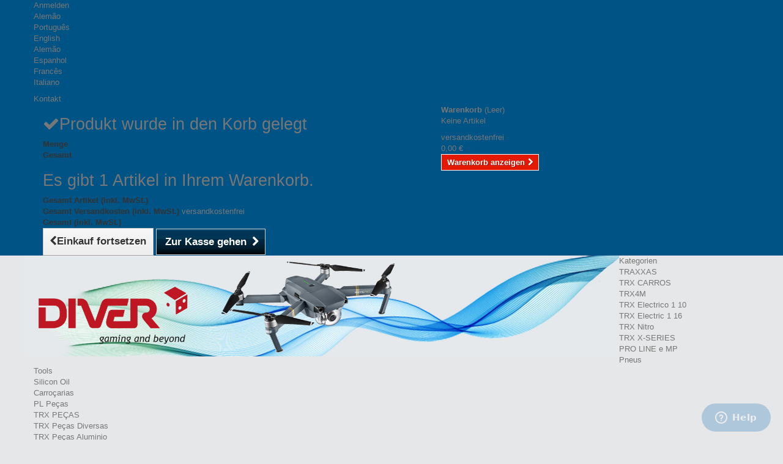

--- FILE ---
content_type: text/html; charset=utf-8
request_url: https://www.diver.pt/de/670-ygo-am
body_size: 17885
content:
<!DOCTYPE HTML>
<!--[if lt IE 7]> <html class="no-js lt-ie9 lt-ie8 lt-ie7 " lang="de"><![endif]-->
<!--[if IE 7]><html class="no-js lt-ie9 lt-ie8 ie7" lang="de"><![endif]-->
<!--[if IE 8]><html class="no-js lt-ie9 ie8" lang="de"><![endif]-->
<!--[if gt IE 8]> <html class="no-js ie9" lang="de"><![endif]-->
<html lang="de">
	<head>
		<meta charset="utf-8" />
		<title>YGO AM - Divercentro</title>
		<meta name="generator" content="PrestaShop" />
		<meta name="robots" content="index,follow" />
		<meta name="viewport" content="width=device-width, minimum-scale=0.25, maximum-scale=1.6, initial-scale=1.0" /> 
		<meta name="apple-mobile-web-app-capable" content="yes" /> 
		<link rel="icon" type="image/vnd.microsoft.icon" href="/img/favicon.ico?1732204977" />
		<link rel="shortcut icon" type="image/x-icon" href="/img/favicon.ico?1732204977" />
		<meta name="keywords" content="keyword1, keyword2,nsw-sv97gukcv53r0or7v29ycphre08x86m7z7qhcafg8nxouswyikbapadai7nhie-n3ova27w957ecafeq7psprxdt-7xlt3p37epkhx3paqq96vwrpv1wku4lrf0gw0x0"/> 
			<link rel="stylesheet" href="/themes/default-bootstrap/css/global.css" type="text/css" media="all" />
			<link rel="stylesheet" href="/themes/default-bootstrap/css/autoload/highdpi.css" type="text/css" media="all" />
			<link rel="stylesheet" href="/themes/default-bootstrap/css/autoload/responsive-tables.css" type="text/css" media="all" />
			<link rel="stylesheet" href="/themes/default-bootstrap/css/autoload/uniform.default.css" type="text/css" media="all" />
			<link rel="stylesheet" href="/themes/default-bootstrap/css/product_list.css" type="text/css" media="all" />
			<link rel="stylesheet" href="/themes/default-bootstrap/css/category.css" type="text/css" media="all" />
			<link rel="stylesheet" href="/themes/default-bootstrap/css/scenes.css" type="text/css" media="all" />
			<link rel="stylesheet" href="/themes/default-bootstrap/css/modules/blockcart/blockcart.css" type="text/css" media="all" />
			<link rel="stylesheet" href="/themes/default-bootstrap/css/modules/blockcurrencies/blockcurrencies.css" type="text/css" media="all" />
			<link rel="stylesheet" href="/themes/default-bootstrap/css/modules/blocklanguages/blocklanguages.css" type="text/css" media="all" />
			<link rel="stylesheet" href="/themes/default-bootstrap/css/modules/blockcontact/blockcontact.css" type="text/css" media="all" />
			<link rel="stylesheet" href="/themes/default-bootstrap/css/modules/blocknewsletter/blocknewsletter.css" type="text/css" media="all" />
			<link rel="stylesheet" href="/themes/default-bootstrap/css/modules/blocktags/blocktags.css" type="text/css" media="all" />
			<link rel="stylesheet" href="/themes/default-bootstrap/css/modules/blockuserinfo/blockuserinfo.css" type="text/css" media="all" />
			<link rel="stylesheet" href="/themes/default-bootstrap/css/modules/blockviewed/blockviewed.css" type="text/css" media="all" />
			<link rel="stylesheet" href="/modules/homefeatured/css/homefeatured.css" type="text/css" media="all" />
			<link rel="stylesheet" href="/modules/themeconfigurator/css/hooks.css" type="text/css" media="all" />
			<link rel="stylesheet" href="/modules/paypal/views/css/paypal.css" type="text/css" media="all" />
			<link rel="stylesheet" href="/themes/default-bootstrap/css/modules/blocktopmenu/css/blocktopmenu.css" type="text/css" media="all" />
			<link rel="stylesheet" href="/themes/default-bootstrap/css/modules/blocktopmenu/css/superfish-modified.css" type="text/css" media="all" />
			<link rel="stylesheet" href="/js/jquery/ui/themes/base/jquery.ui.core.css" type="text/css" media="all" />
			<link rel="stylesheet" href="/js/jquery/ui/themes/base/jquery.ui.slider.css" type="text/css" media="all" />
			<link rel="stylesheet" href="/js/jquery/ui/themes/base/jquery.ui.theme.css" type="text/css" media="all" />
			<link rel="stylesheet" href="/themes/default-bootstrap/css/modules/blocklayered/blocklayered.css" type="text/css" media="all" />
			<link rel="stylesheet" href="/themes/default-bootstrap/css/modules/blocksearch/blocksearch.css" type="text/css" media="all" />
			<link rel="stylesheet" href="/js/jquery/plugins/autocomplete/jquery.autocomplete.css" type="text/css" media="all" />
		<script type="text/javascript">
var CUSTOMIZE_TEXTFIELD = 1;
var FancyboxI18nClose = 'Schlie&szlig;en';
var FancyboxI18nNext = 'Weiter';
var FancyboxI18nPrev = 'Zur&uuml;ck';
var ajax_allowed = true;
var ajaxsearch = true;
var baseDir = 'https://www.diver.pt/';
var baseUri = 'https://www.diver.pt/';
var blocklayeredSliderName = {"price":"Preis","weight":"gewicht"};
var blocksearch_type = 'top';
var comparator_max_item = 3;
var comparedProductsIds = [];
var contentOnly = false;
var customizationIdMessage = 'Benutzereinstellung Nr.';
var delete_txt = 'Löschen';
var displayList = false;
var filters = [{"type_lite":"quantity","type":"quantity","id_key":0,"name":"Verf\u00fcgbarkeit","values":[{"name":"Nicht verf\u00fcgbar","nbr":1,"link":"https:\/\/www.diver.pt\/de\/670-ygo-am#verfugbarkeit-nicht_verfugbar","rel":""},{"name":"Auf Lager","nbr":0,"link":"https:\/\/www.diver.pt\/de\/670-ygo-am#verfugbarkeit-auf_lager","rel":""}],"filter_show_limit":"0","filter_type":"0"},{"type_lite":"price","type":"price","id_key":0,"name":"Preis","slider":true,"max":"8","min":"6","values":{"1":"8","0":"6"},"unit":"\u20ac","format":"2","filter_show_limit":"0","filter_type":"0"}];
var freeProductTranslation = 'Gratis!';
var freeShippingTranslation = 'versandkostenfrei';
var generated_date = 1764642870;
var id_lang = 4;
var img_dir = 'https://www.diver.pt/themes/default-bootstrap/img/';
var instantsearch = false;
var isGuest = 0;
var isLogged = 0;
var isMobile = false;
var max_item = 'Sie können nicht mehr als 3 Produkt(e) zum Produktvergleich hinzufügen';
var min_item = 'Bitte wählen Sie mindestens ein Produkt.';
var page_name = 'category';
var param_product_url = '#';
var placeholder_blocknewsletter = 'Geben Sie Ihre E-Mail-Adresse ein';
var priceDisplayMethod = 0;
var priceDisplayPrecision = 2;
var quickView = false;
var removingLinkText = 'Dieses Produkt aus meinem Warenkorb entfernen';
var request = 'https://www.diver.pt/de/670-ygo-am';
var roundMode = 2;
var search_url = 'https://www.diver.pt/de/search';
var static_token = 'fa2456e43800e72f475cc7bc0caa2732';
var token = 'f42a6310edce8b77f175f43bbfcc0f18';
var usingSecureMode = true;
</script>

		<script type="text/javascript" src="/js/jquery/jquery-1.11.0.min.js"></script>
		<script type="text/javascript" src="/js/jquery/jquery-migrate-1.2.1.min.js"></script>
		<script type="text/javascript" src="/js/jquery/plugins/jquery.easing.js"></script>
		<script type="text/javascript" src="/js/tools.js"></script>
		<script type="text/javascript" src="/themes/default-bootstrap/js/global.js"></script>
		<script type="text/javascript" src="/themes/default-bootstrap/js/autoload/10-bootstrap.min.js"></script>
		<script type="text/javascript" src="/themes/default-bootstrap/js/autoload/15-jquery.total-storage.min.js"></script>
		<script type="text/javascript" src="/themes/default-bootstrap/js/autoload/15-jquery.uniform-modified.js"></script>
		<script type="text/javascript" src="/themes/default-bootstrap/js/products-comparison.js"></script>
		<script type="text/javascript" src="/themes/default-bootstrap/js/category.js"></script>
		<script type="text/javascript" src="/themes/default-bootstrap/js/modules/blockcart/ajax-cart.js"></script>
		<script type="text/javascript" src="/js/jquery/plugins/jquery.scrollTo.js"></script>
		<script type="text/javascript" src="/js/jquery/plugins/jquery.serialScroll.js"></script>
		<script type="text/javascript" src="/js/jquery/plugins/bxslider/jquery.bxslider.js"></script>
		<script type="text/javascript" src="/themes/default-bootstrap/js/modules/blocknewsletter/blocknewsletter.js"></script>
		<script type="text/javascript" src="/modules/nostotagging/js/nostotagging-auto-slots.js"></script>
		<script type="text/javascript" src="/modules/ganalytics/views/js/GoogleAnalyticActionLib.js"></script>
		<script type="text/javascript" src="/themes/default-bootstrap/js/modules/blocktopmenu/js/hoverIntent.js"></script>
		<script type="text/javascript" src="/themes/default-bootstrap/js/modules/blocktopmenu/js/superfish-modified.js"></script>
		<script type="text/javascript" src="/themes/default-bootstrap/js/modules/blocktopmenu/js/blocktopmenu.js"></script>
		<script type="text/javascript" src="/themes/default-bootstrap/js/modules/blocklayered/blocklayered.js"></script>
		<script type="text/javascript" src="/js/jquery/ui/jquery.ui.core.min.js"></script>
		<script type="text/javascript" src="/js/jquery/ui/jquery.ui.widget.min.js"></script>
		<script type="text/javascript" src="/js/jquery/ui/jquery.ui.mouse.min.js"></script>
		<script type="text/javascript" src="/js/jquery/ui/jquery.ui.slider.min.js"></script>
		<script type="text/javascript" src="/js/jquery/plugins/autocomplete/jquery.autocomplete.js"></script>
		<script type="text/javascript" src="/themes/default-bootstrap/js/modules/blocksearch/blocksearch.js"></script>
			<!--Start of Zopim Live Chat Script-->

<script type="text/javascript">
window.$zopim||(function(d,s){var z=$zopim=function(c){z._.push(c)},$=z.s=
d.createElement(s),e=d.getElementsByTagName(s)[0];z.set=function(o){z.set.
_.push(o)};z._=[];z.set._=[];$.async=!0;$.setAttribute('charset','utf-8');
$.src='//cdn.zopim.com/?2dVS0nLYwAXRP3SwU6D1DwPRAPXPJlFS';z.t=+new Date;$.
type='text/javascript';e.parentNode.insertBefore($,e)})(document,'script');
</script>



<script type="text/javascript">
$(document).ready(function() {
	$('.advertising_block').click(function() {
	
		$zopim(function() {
    		$zopim.livechat.window.show();
		});
	});
});
</script>


<!--End of Zopim Live Chat Script-->
<script defer type="text/javascript">/*
 *
 *  2007-2022 PayPal
 *
 *  NOTICE OF LICENSE
 *
 *  This source file is subject to the Academic Free License (AFL 3.0)
 *  that is bundled with this package in the file LICENSE.txt.
 *  It is also available through the world-wide-web at this URL:
 *  http://opensource.org/licenses/afl-3.0.php
 *  If you did not receive a copy of the license and are unable to
 *  obtain it through the world-wide-web, please send an email
 *  to license@prestashop.com so we can send you a copy immediately.
 *
 *  DISCLAIMER
 *
 *  Do not edit or add to this file if you wish to upgrade PrestaShop to newer
 *  versions in the future. If you wish to customize PrestaShop for your
 *  needs please refer to http://www.prestashop.com for more information.
 *
 *  @author 2007-2022 PayPal
 *  @author 202 ecommerce <tech@202-ecommerce.com>
 *  @copyright PayPal
 *  @license http://opensource.org/licenses/osl-3.0.php Open Software License (OSL 3.0)
 *
 */


    

function updateFormDatas()
{
	var nb = $('#quantity_wanted').val();
	var id = $('#idCombination').val();

	$('.paypal_payment_form input[name=quantity]').val(nb);
	$('.paypal_payment_form input[name=id_p_attr]').val(id);
}
	
$(document).ready( function() {
    
		var baseDirPP = baseDir.replace('http:', 'https:');
		
	if($('#in_context_checkout_enabled').val() != 1)
	{
        $(document).on('click','#payment_paypal_express_checkout', function() {
			$('#paypal_payment_form_cart').submit();
			return false;
		});
	}


	var jquery_version = $.fn.jquery.split('.');
	if(jquery_version[0]>=1 && jquery_version[1] >= 7)
	{
		$('body').on('submit',".paypal_payment_form", function () {
			updateFormDatas();
		});
	}
	else {
		$('.paypal_payment_form').live('submit', function () {
			updateFormDatas();
		});
	}

	function displayExpressCheckoutShortcut() {
		var id_product = $('input[name="id_product"]').val();
		var id_product_attribute = $('input[name="id_product_attribute"]').val();
		$.ajax({
			type: "GET",
			url: baseDirPP+'/modules/paypal/express_checkout/ajax.php',
			data: { get_qty: "1", id_product: id_product, id_product_attribute: id_product_attribute },
			cache: false,
			success: function(result) {
				if (result == '1') {
					$('#container_express_checkout').slideDown();
				} else {
					$('#container_express_checkout').slideUp();
				}
				return true;
			}
		});
	}

	$('select[name^="group_"]').change(function () {
		setTimeout(function(){displayExpressCheckoutShortcut()}, 500);
	});

	$('.color_pick').click(function () {
		setTimeout(function(){displayExpressCheckoutShortcut()}, 500);
	});

    if($('body#product').length > 0) {
        setTimeout(function(){displayExpressCheckoutShortcut()}, 500);
    }
	
	
			

	var modulePath = 'modules/paypal';
	var subFolder = '/integral_evolution';

	var fullPath = baseDirPP + modulePath + subFolder;
	var confirmTimer = false;
		
	if ($('form[target="hss_iframe"]').length == 0) {
		if ($('select[name^="group_"]').length > 0)
			displayExpressCheckoutShortcut();
		return false;
	} else {
		checkOrder();
	}

	function checkOrder() {
		if(confirmTimer == false)
			confirmTimer = setInterval(getOrdersCount, 1000);
	}

	});


</script>

			<script type="text/javascript">
				(window.gaDevIds=window.gaDevIds||[]).push('d6YPbH');
				(function(i,s,o,g,r,a,m){i['GoogleAnalyticsObject']=r;i[r]=i[r]||function(){
				(i[r].q=i[r].q||[]).push(arguments)},i[r].l=1*new Date();a=s.createElement(o),
				m=s.getElementsByTagName(o)[0];a.async=1;a.src=g;m.parentNode.insertBefore(a,m)
				})(window,document,'script','//www.google-analytics.com/analytics.js','ga');
				ga('create', 'UA-36633199-1', 'auto');
				ga('require', 'ec');
				
			</script><!-- dh42 CSS Module -->
	<style type="text/css">
		#usefull_link_block li.print a {
    background-image: url("");
    background-repeat: no-repeat;
    background-size: contain;
    padding-left: 0;
}
#usefull_link_block li.print a:before {
    content: none !important;
}
	</style>
<!-- /dh42 CSS Module -->

<script type="text/javascript" src="//modules/pickme_chronopost/js/jquery.ddslick.min.js"></script>
		<link rel="stylesheet" href="https://fonts.googleapis.com/css?family=Open+Sans:300,600&amp;subset=latin,latin-ext" type="text/css" media="all" />
		<!--[if IE 8]>
		<script src="https://oss.maxcdn.com/libs/html5shiv/3.7.0/html5shiv.js"></script>
		<script src="https://oss.maxcdn.com/libs/respond.js/1.3.0/respond.min.js"></script>
		<![endif]-->
	</head>
	<body id="category" class="category category-670 category-ygo-am hide-right-column lang_de">
					<div id="page">
			<div class="header-container">
				<header id="header">
					<div class="banner">
						<div class="container">
							<div class="row">
								
							</div>
						</div>
					</div>
					<div class="nav">
						<div class="container">
							<div class="row">
								<nav><!-- Block user information module NAV  -->
<div class="header_user_info">
			<a class="login" href="https://www.diver.pt/de/my-account" rel="nofollow" title="Anmelden zu Ihrem Kundenbereich">
			Anmelden
		</a>
	</div>
<!-- /Block usmodule NAV -->
<!-- Block currencies module -->
<!-- /Block currencies module --><!-- Block languages module -->
	<div id="languages-block-top" class="languages-block">
																			<div class="current">
					<span>Alemão</span>
				</div>
																						<ul id="first-languages" class="languages-block_ul toogle_content">
							<li >
																				<a href="https://www.diver.pt/pt/670-ygo-am" title="Português">
															<span>Português</span>
									</a>
								</li>
							<li >
																				<a href="https://www.diver.pt/gb/670-ygo-am" title="English">
															<span>English</span>
									</a>
								</li>
							<li class="selected">
										<span>Alemão</span>
								</li>
							<li >
																				<a href="https://www.diver.pt/es/670-ygo-am" title="Espanhol ">
															<span>Espanhol </span>
									</a>
								</li>
							<li >
																				<a href="https://www.diver.pt/fr/670-ygo-am" title="Francês">
															<span>Francês</span>
									</a>
								</li>
							<li >
																				<a href="https://www.diver.pt/it/670-ygo-am" title="Italiano">
															<span>Italiano</span>
									</a>
								</li>
					</ul>
	</div>
<!-- /Block languages module -->
<div id="contact-link">
	<a href="https://www.diver.pt/de/contact-us" title="Kontaktieren Sie uns">Kontakt</a>
</div>
<!-- MODULE Block cart -->
<div class="col-sm-7 ">
	<div class="shopping_cart">
		<a href="https://www.diver.pt/de/quick-order" title="Zum Warenkorb" rel="nofollow">
			<b>Warenkorb</b>
			<span class="ajax_cart_quantity unvisible">0</span>
			<span class="ajax_cart_product_txt unvisible">Artikel</span>
			<span class="ajax_cart_product_txt_s unvisible">Artikel</span>
			<span class="ajax_cart_total unvisible">
							</span>
			<span class="ajax_cart_no_product">(Leer)</span>
					</a>
					<div class="cart_block block exclusive">
				<div class="block_content">
					<!-- block list of products -->
					<div class="cart_block_list">
												<p class="cart_block_no_products">
							Keine Artikel
						</p>
												<div class="cart-prices">
							<div class="cart-prices-line first-line">
								<span class="price cart_block_shipping_cost ajax_cart_shipping_cost">
																			versandkostenfrei
																	</span>
								<span style="color:#005385;">
									Versand
								</span>
							</div>
																					<div class="cart-prices-line last-line">
								<span class="price cart_block_total ajax_block_cart_total">0,00 €</span>
								<span style="color:#005385;">Gesamt</span>
							</div>
													</div>
						<p class="cart-buttons">
							<a id="button_order_cart" class="btn btn-default button button-small" href="https://www.diver.pt/de/quick-order" title="Warenkorb anzeigen" rel="nofollow">
								<span>
									Warenkorb anzeigen<i class="icon-chevron-right right"></i>
								</span>
							</a>
						</p>
					</div>
				</div>
			</div><!-- .cart_block -->
			</div>
</div>

	<div id="layer_cart">
		<div class="clearfix">
			<div class="layer_cart_product col-xs-12 col-md-6">
				<span class="cross" title="Fenster schließen"></span>
				<h2>
					<i class="icon-ok"></i>Produkt wurde in den Korb gelegt
				</h2>
				<div class="product-image-container layer_cart_img">
				</div>
				<div class="layer_cart_product_info">
					<span id="layer_cart_product_title" class="product-name"></span>
					<span id="layer_cart_product_attributes"></span>
					<div>
						<strong class="dark">Menge</strong>
						<span id="layer_cart_product_quantity"></span>
					</div>
					<div>
						<strong class="dark">Gesamt</strong>
						<span id="layer_cart_product_price"></span>
					</div>
				</div>
			</div>
			<div class="layer_cart_cart col-xs-12 col-md-6">
				<h2>
					<!-- Plural Case [both cases are needed because page may be updated in Javascript] -->
					<span class="ajax_cart_product_txt_s  unvisible">
						Sie haben <span class="ajax_cart_quantity">0</span> Artikel in Ihrem Warenkorb.
					</span>
					<!-- Singular Case [both cases are needed because page may be updated in Javascript] -->
					<span class="ajax_cart_product_txt ">
						Es gibt 1 Artikel in Ihrem Warenkorb.
					</span>
				</h2>
	
				<div class="layer_cart_row">
					<strong class="dark">
						Gesamt Artikel
																					(inkl. MwSt.)
																		</strong>
					<span class="ajax_block_products_total">
											</span>
				</div>
	
								<div class="layer_cart_row">
					<strong class="dark">
						Gesamt Versandkosten&nbsp;(inkl. MwSt.)					</strong>
					<span class="ajax_cart_shipping_cost">
													versandkostenfrei
											</span>
				</div>
								<div class="layer_cart_row">	
					<strong class="dark">
						Gesamt
																					(inkl. MwSt.)
																		</strong>
					<span class="ajax_block_cart_total">
											</span>
				</div>
				<div class="button-container">	
					<span class="continue btn btn-default button exclusive-medium" title="Einkauf fortsetzen">
						<span>
							<i class="icon-chevron-left left"></i>Einkauf fortsetzen
						</span>
					</span>
					<a class="btn btn-default button button-medium"	href="https://www.diver.pt/de/quick-order" title="Zur Kasse gehen" rel="nofollow">
						<span>
							Zur Kasse gehen<i class="icon-chevron-right right"></i>
						</span>
					</a>	
				</div>
			</div>
		</div>
		<div class="crossseling"></div>
	</div> <!-- #layer_cart -->
	<div class="layer_cart_overlay"></div>

<!-- /MODULE Block cart --></nav>
							</div>
						</div>
					</div>
					<div>
						<div class="container">
							<div class="row">
								<div id="header_logo">
									<a href="http://www.diver.pt/" title="Divercentro" style="  float: left;">
										<img class="logo img-responsive" src="https://www.diver.pt/img/logo.png" alt="Divercentro" width="466" height="178"/></a>
										<!--<div style="font-size:13px;font-weight:bolder;color:black;">
											<p>- Thousands of products in stock</p>
											<p>- Fast delivery the next day</p>
											<p>- + than 20 years of Experience</p>
											<p>- More than 25,000 orders sent successfully</p>
											<p>- Best Prices Guaranteed</p>
										</div>-->
										
									
								</div>
									<!-- Menu -->
	<div id="block_top_menu" class="sf-contener clearfix col-lg-12">
		<div class="cat-title">Kategorien</div>
		<ul class="sf-menu clearfix menu-content">
			<li><a href="https://www.diver.pt/de/5-traxxas" title="TRAXXAS">TRAXXAS</a><ul><li><a href="https://www.diver.pt/de/704-trx-carros" title="TRX CARROS">TRX CARROS</a><ul><li><a href="https://www.diver.pt/de/680-trx4m" title="TRX4M">TRX4M</a></li><li><a href="https://www.diver.pt/de/72-trx-electrico-1-10" title="TRX Electrico 1 10">TRX Electrico 1 10</a></li><li><a href="https://www.diver.pt/de/71-trx-electric-1-16" title="TRX Electric 1 16">TRX Electric 1 16</a></li><li><a href="https://www.diver.pt/de/13-trx-nitro" title="TRX Nitro">TRX Nitro</a></li><li><a href="https://www.diver.pt/de/705-trx-x-series" title="TRX X-SERIES">TRX X-SERIES</a></li></ul></li><li><a href="https://www.diver.pt/de/35-pro-line-e-mp" title="PRO LINE e MP">PRO LINE e MP</a><ul><li><a href="https://www.diver.pt/de/348-pneus" title="Pneus">Pneus</a></li><li><a href="https://www.diver.pt/de/349-tools" title="Tools">Tools</a></li><li><a href="https://www.diver.pt/de/350-silicon-oil" title="Silicon Oil">Silicon Oil</a></li><li><a href="https://www.diver.pt/de/608-carrocarias" title="Carroçarias">Carroçarias</a></li><li><a href="https://www.diver.pt/de/675-pl-pecas-" title="PL Peças ">PL Peças </a></li></ul></li><li><a href="https://www.diver.pt/de/33-trx-pecas" title="TRX PEÇAS">TRX PEÇAS</a><ul><li><a href="https://www.diver.pt/de/291-trx-pecas-diversas" title="TRX Peças Diversas">TRX Peças Diversas</a></li><li><a href="https://www.diver.pt/de/292-trx-pecas-aluminio" title="TRX Peças Aluminio">TRX Peças Aluminio</a></li><li><a href="https://www.diver.pt/de/293-trx-carrocarias" title="TRX Carroçarias">TRX Carroçarias</a></li><li><a href="https://www.diver.pt/de/294-trx-componentes-electricos" title="TRX Componentes Electricos">TRX Componentes Electricos</a></li><li><a href="https://www.diver.pt/de/295-trx-radios-e-receptores" title="TRX Radios e Receptores">TRX Radios e Receptores</a></li><li><a href="https://www.diver.pt/de/296-trx-engrenagem" title="TRX Engrenagem">TRX Engrenagem</a></li><li><a href="https://www.diver.pt/de/347-trx-baterias" title="TRX Baterias">TRX Baterias</a></li><li><a href="https://www.diver.pt/de/663-carregadores" title="Carregadores">Carregadores</a></li><li><a href="https://www.diver.pt/de/351-trx-pecas-barco" title="TRX Peças Barco">TRX Peças Barco</a></li><li><a href="https://www.diver.pt/de/352-trx-pecas-quadcopter" title="TRX Peças Quadcopter">TRX Peças Quadcopter</a></li><li><a href="https://www.diver.pt/de/353-trx-pneus-e-jantes" title="TRX Pneus e Jantes">TRX Pneus e Jantes</a></li><li><a href="https://www.diver.pt/de/606-trx-tools" title="TRX TOOLS">TRX TOOLS</a></li></ul></li><li><a href="https://www.diver.pt/de/306-trx-vestuario" title="TRX VESTUARIO">TRX VESTUARIO</a></li><li><a href="https://www.diver.pt/de/307-trx-drone" title="TRX DRONE">TRX DRONE</a></li><li><a href="https://www.diver.pt/de/34-trx-barcos" title="TRX BARCOS">TRX BARCOS</a></li><li><a href="https://www.diver.pt/de/664-trx-oil" title="TRX Oil">TRX Oil</a></li><li class="category-thumbnail"><div><img src="https://www.diver.pt/img/c/5-_thumb.jpg" alt="TRAXXAS" title="TRAXXAS" class="imgm" /></div></li></ul></li><li><a href="https://www.diver.pt/de/6-jogos-de-mesa" title="JOGOS DE MESA">JOGOS DE MESA</a><ul><li><a href="https://www.diver.pt/de/169-abstratos" title="Abstratos">Abstratos</a></li><li><a href="https://www.diver.pt/de/170-familia" title="Família">Família</a></li><li><a href="https://www.diver.pt/de/171-estrategia" title="Estratégia">Estratégia</a></li><li><a href="https://www.diver.pt/de/172-tematicos" title="Temáticos">Temáticos</a></li><li><a href="https://www.diver.pt/de/173-guerra" title="Guerra">Guerra</a></li><li><a href="https://www.diver.pt/de/168-rpg" title="RPG">RPG</a></li><li><a href="https://www.diver.pt/de/68-prot-jogos-tabuleiro" title="Prot. Jogos Tabuleiro">Prot. Jogos Tabuleiro</a></li><li><a href="https://www.diver.pt/de/583-pre-order" title="Pre-order">Pre-order</a></li></ul></li><li><a href="https://www.diver.pt/de/7-jogos-de-cartas" title="JOGOS DE CARTAS">JOGOS DE CARTAS</a><ul><li><a href="https://www.diver.pt/de/695-lorcana-disney" title="Lorcana - Disney">Lorcana - Disney</a><ul><li><a href="https://www.diver.pt/de/699-lorcana-booster" title="Lorcana Booster">Lorcana Booster</a></li><li><a href="https://www.diver.pt/de/700-lorcana-baralho" title="Lorcana Baralho">Lorcana Baralho</a></li><li><a href="https://www.diver.pt/de/701-lorcana-bundle" title="Lorcana Bundle">Lorcana Bundle</a></li><li><a href="https://www.diver.pt/de/702-lorcana-acessorios" title="Lorcana Acessórios">Lorcana Acessórios</a></li></ul></li><li><a href="https://www.diver.pt/de/725-gundam-tcg" title="Gundam TCG">Gundam TCG</a></li><li><a href="https://www.diver.pt/de/676-one-piece" title="ONE PIECE">ONE PIECE</a><ul><li><a href="https://www.diver.pt/de/678-op-boosters" title="OP Boosters">OP Boosters</a></li><li><a href="https://www.diver.pt/de/679-op-baralhos" title="OP Baralhos">OP Baralhos</a></li></ul></li><li><a href="https://www.diver.pt/de/15-mtg-magic" title="MTG MAGIC">MTG MAGIC</a><ul><li><a href="https://www.diver.pt/de/165-mtg-baralhos" title="MTG Baralhos">MTG Baralhos</a></li><li><a href="https://www.diver.pt/de/166-mtg-boosters" title="MTG Boosters">MTG Boosters</a></li><li><a href="https://www.diver.pt/de/167-mtg-premium" title="MTG Premium">MTG Premium</a></li><li><a href="https://www.diver.pt/de/174-mtg-fat-packs" title="MTG Fat Packs">MTG Fat Packs</a></li></ul></li><li><a href="https://www.diver.pt/de/16-yu-gi-oh" title="YU-GI-OH!">YU-GI-OH!</a><ul><li><a href="https://www.diver.pt/de/29-ygo-baralhos" title="YGO Baralhos">YGO Baralhos</a></li><li><a href="https://www.diver.pt/de/30-ygo-boosters" title="YGO Boosters">YGO Boosters</a></li><li><a href="https://www.diver.pt/de/32-ygo-tins" title="YGO Tins">YGO Tins</a></li><li><a href="https://www.diver.pt/de/147-ygo-special-editions" title="YGO Special Editions">YGO Special Editions</a></li><li class="sfHoverForce"><a href="https://www.diver.pt/de/670-ygo-am" title="YGO AM">YGO AM</a></li></ul></li><li><a href="https://www.diver.pt/de/17-pokemon" title="POKEMON">POKEMON</a><ul><li><a href="https://www.diver.pt/de/148-pkm-baralhos" title="PKM Baralhos">PKM Baralhos</a></li><li><a href="https://www.diver.pt/de/149-pkm-boosters" title="PKM Boosters">PKM Boosters</a></li><li><a href="https://www.diver.pt/de/150-pkm-tins" title="PKM Tins">PKM Tins</a></li><li><a href="https://www.diver.pt/de/151-pkm-special-editions" title="PKM Special Editions">PKM Special Editions</a></li><li><a href="https://www.diver.pt/de/681-pkm-figuras" title="PKM Figuras">PKM Figuras</a></li></ul></li><li><a href="https://www.diver.pt/de/703-star-wars-unlimited" title="STAR WARS Unlimited">STAR WARS Unlimited</a></li><li><a href="https://www.diver.pt/de/601-dragon-ball-super" title="Dragon Ball Super">Dragon Ball Super</a><ul><li><a href="https://www.diver.pt/de/617-dbs-baralhos" title="DBS Baralhos">DBS Baralhos</a></li><li><a href="https://www.diver.pt/de/618-dbs-boosters" title="DBS Boosters">DBS Boosters</a></li><li><a href="https://www.diver.pt/de/624-dbs-special-editions" title="DBS Special Editions">DBS Special Editions</a></li></ul></li><li><a href="https://www.diver.pt/de/656-digimon-card-game" title="Digimon Card Game">Digimon Card Game</a><ul><li><a href="https://www.diver.pt/de/657-dcg-boosters" title="DCG Boosters">DCG Boosters</a></li><li><a href="https://www.diver.pt/de/658-dcg-baralhos" title="DCG Baralhos">DCG Baralhos</a></li><li><a href="https://www.diver.pt/de/659-dcg-premium-packs" title="DCG Premium Packs">DCG Premium Packs</a></li><li><a href="https://www.diver.pt/de/660-dgc-outros" title="DGC Outros">DGC Outros</a></li></ul></li><li><a href="https://www.diver.pt/de/652-flesh-and-blood" title="Flesh and Blood">Flesh and Blood</a><ul><li><a href="https://www.diver.pt/de/653-fab-boosters" title="FAB Boosters">FAB Boosters</a></li><li><a href="https://www.diver.pt/de/654-fab-baralhos" title="FAB Baralhos">FAB Baralhos</a></li></ul></li><li><a href="https://www.diver.pt/de/673-my-hero-academia" title="MY HERO ACADEMIA">MY HERO ACADEMIA</a></li><li><a href="https://www.diver.pt/de/36-bushiroad" title="BUSHIROAD">BUSHIROAD</a><ul><li><a href="https://www.diver.pt/de/153-cardfight-vanguard" title="Cardfight!! Vanguard">Cardfight!! Vanguard</a></li><li><a href="https://www.diver.pt/de/155-buddyfight" title="Buddyfight">Buddyfight</a></li><li><a href="https://www.diver.pt/de/727-hololive" title="HOLOLIVE">HOLOLIVE</a></li></ul></li><li><a href="https://www.diver.pt/de/506-outros" title="OUTROS">OUTROS</a><ul><li><a href="https://www.diver.pt/de/449-football-stars" title="FOOTBALL STARS">FOOTBALL STARS</a></li><li><a href="https://www.diver.pt/de/448-cartas-poker" title="CARTAS POKER">CARTAS POKER</a></li><li><a href="https://www.diver.pt/de/37-living-card-games" title="LIVING CARD GAMES">LIVING CARD GAMES</a><ul><li><a href="https://www.diver.pt/de/162-netrunner-lcg" title="Netrunner LCG">Netrunner LCG</a></li><li><a href="https://www.diver.pt/de/163-game-of-thrones-lcg" title="Game of Thrones LCG">Game of Thrones LCG</a></li><li><a href="https://www.diver.pt/de/164-star-wars-lcg" title="Star Wars LCG">Star Wars LCG</a></li><li><a href="https://www.diver.pt/de/233-lord-of-the-rings-lcg" title="Lord of the Rings LCG">Lord of the Rings LCG</a></li><li><a href="https://www.diver.pt/de/234-call-of-cthulhu-lcg" title="Call of Cthulhu LCG">Call of Cthulhu LCG</a></li><li><a href="https://www.diver.pt/de/576-arkham-horror-lcg" title="Arkham Horror LCG">Arkham Horror LCG</a></li><li><a href="https://www.diver.pt/de/600-legend-of-the-five-rings-lcg" title="Legend of the Five Rings LCG">Legend of the Five Rings LCG</a></li><li><a href="https://www.diver.pt/de/627-marvel-champions-lcg" title="Marvel Champions LCG">Marvel Champions LCG</a></li></ul></li></ul></li><li><a href="https://www.diver.pt/de/22-acessorios" title="ACESSÓRIOS">ACESSÓRIOS</a><ul><li><a href="https://www.diver.pt/de/27-protectores" title="Protectores">Protectores</a><ul><li><a href="https://www.diver.pt/de/66-protectores-standard" title="Protectores Standard">Protectores Standard</a></li><li><a href="https://www.diver.pt/de/67-protectores-small" title="Protectores Small">Protectores Small</a></li></ul></li><li><a href="https://www.diver.pt/de/24-deck-boxes" title="Deck Boxes">Deck Boxes</a></li><li><a href="https://www.diver.pt/de/23-playmats" title="Playmats">Playmats</a></li><li><a href="https://www.diver.pt/de/25-arquivadores" title="Arquivadores">Arquivadores</a><ul><li><a href="https://www.diver.pt/de/52-albums" title="Albums">Albums</a></li><li><a href="https://www.diver.pt/de/54-portfolios" title="Portfolios">Portfolios</a></li><li><a href="https://www.diver.pt/de/55-folhas" title="Folhas">Folhas</a></li><li><a href="https://www.diver.pt/de/399-malas" title="Malas">Malas</a></li></ul></li><li><a href="https://www.diver.pt/de/26-dados" title="Dados">Dados</a><ul><li><a href="https://www.diver.pt/de/50-dados-d6" title="Dados - D6">Dados - D6</a></li><li><a href="https://www.diver.pt/de/380-dados-7-die-set" title="Dados - 7-Die Set">Dados - 7-Die Set</a></li><li><a href="https://www.diver.pt/de/381-dados-varios" title="Dados - Vários">Dados - Vários</a></li></ul></li></ul></li><li><a href="https://www.diver.pt/de/726-riftbound" title="Riftbound">Riftbound</a></li></ul></li><li><a href="https://www.diver.pt/de/20-miniaturas" title="MINIATURAS">MINIATURAS</a><ul><li><a href="https://www.diver.pt/de/222-heroclix" title="HEROCLIX">HEROCLIX</a><ul><li><a href="https://www.diver.pt/de/223-marvel-miniaturas" title="Marvel Miniaturas">Marvel Miniaturas</a></li><li><a href="https://www.diver.pt/de/224-dc-comics" title="DC Comics">DC Comics</a></li><li><a href="https://www.diver.pt/de/230-star-trek-attack-wing" title="Star Trek Attack Wing">Star Trek Attack Wing</a></li><li><a href="https://www.diver.pt/de/225-mais" title="Mais">Mais</a></li><li><a href="https://www.diver.pt/de/457-dice-masters" title="Dice Masters">Dice Masters</a></li></ul></li><li><a href="https://www.diver.pt/de/227-star-wars" title="STAR WARS">STAR WARS</a><ul><li><a href="https://www.diver.pt/de/228-x-wing" title="X-Wing">X-Wing</a></li><li><a href="https://www.diver.pt/de/229-armada" title="Armada">Armada</a></li><li><a href="https://www.diver.pt/de/605-legion" title="Legion">Legion</a></li></ul></li><li><a href="https://www.diver.pt/de/9-games-workshop" title="GAMES WORKSHOP">GAMES WORKSHOP</a><ul><li><a href="https://www.diver.pt/de/18-40k" title="40K">40K</a></li><li><a href="https://www.diver.pt/de/19-warhammer" title="Warhammer">Warhammer</a></li><li><a href="https://www.diver.pt/de/175-acessorios" title="Acessórios">Acessórios</a><ul><li><a href="https://www.diver.pt/de/206-tintas" title="Tintas">Tintas</a><ul><li><a href="https://www.diver.pt/de/596-edge" title="Edge">Edge</a></li><li><a href="https://www.diver.pt/de/532-base" title="Base">Base</a></li><li><a href="https://www.diver.pt/de/533-layer" title="Layer">Layer</a></li><li><a href="https://www.diver.pt/de/534-dry" title="Dry">Dry</a></li><li><a href="https://www.diver.pt/de/535-shade" title="Shade">Shade</a></li><li><a href="https://www.diver.pt/de/536-glaze" title="Glaze">Glaze</a></li><li><a href="https://www.diver.pt/de/537-texture" title="Texture">Texture</a></li><li><a href="https://www.diver.pt/de/538-air" title="Air">Air</a></li><li><a href="https://www.diver.pt/de/539-set" title="Set">Set</a></li><li><a href="https://www.diver.pt/de/540-technical" title="Technical">Technical</a></li><li><a href="https://www.diver.pt/de/574-citadel-colour-range-promo" title="Citadel Colour Range Promo">Citadel Colour Range Promo</a></li><li><a href="https://www.diver.pt/de/615-contrast" title="Contrast">Contrast</a></li></ul></li><li><a href="https://www.diver.pt/de/219-sprays" title="Sprays">Sprays</a></li><li><a href="https://www.diver.pt/de/220-pinceis" title="Pinceis">Pinceis</a></li><li><a href="https://www.diver.pt/de/207-modelismo" title="Modelismo">Modelismo</a></li><li><a href="https://www.diver.pt/de/208-cenario-40k" title="Cenário - 40K">Cenário - 40K</a><ul></ul></li><li><a href="https://www.diver.pt/de/221-cenario-warhammer" title="Cenário - Warhammer">Cenário - Warhammer</a></li></ul></li><li><a href="https://www.diver.pt/de/214-livros" title="Livros">Livros</a><ul><li><a href="https://www.diver.pt/de/215-revistas" title="Revistas">Revistas</a></li><li><a href="https://www.diver.pt/de/216-codex-40k" title="Codex 40K">Codex 40K</a></li><li><a href="https://www.diver.pt/de/217-warhammer-armies" title="Warhammer Armies">Warhammer Armies</a></li><li><a href="https://www.diver.pt/de/218-novelas" title="Novelas">Novelas</a></li></ul></li><li><a href="https://www.diver.pt/de/297-the-hobbit" title="The Hobbit">The Hobbit</a></li></ul></li><li><a href="https://www.diver.pt/de/582-runewars" title="RUNEWARS">RUNEWARS</a></li><li><a href="https://www.diver.pt/de/626-warlord-games" title="Warlord Games">Warlord Games</a></li></ul></li><li><a href="https://www.diver.pt/de/21-puzzles" title="PUZZLES">PUZZLES</a><ul><li><a href="https://www.diver.pt/de/254-puzzles" title="PUZZLES">PUZZLES</a></li><li><a href="https://www.diver.pt/de/255-nanodots" title="NANODOTS">NANODOTS</a></li><li><a href="https://www.diver.pt/de/571-labirintos" title="Labirintos">Labirintos</a></li></ul></li><li><a href="https://www.diver.pt/de/451-merchandise" title="MERCHANDISE">MERCHANDISE</a><ul><li><a href="https://www.diver.pt/de/452-yugioh" title="YuGiOh!">YuGiOh!</a></li><li><a href="https://www.diver.pt/de/424-universo-star-wars" title="Universo Star Wars">Universo Star Wars</a></li><li><a href="https://www.diver.pt/de/515-dc" title="DC">DC</a></li><li><a href="https://www.diver.pt/de/518-marvel" title="Marvel">Marvel</a></li><li><a href="https://www.diver.pt/de/561-disney" title="Disney">Disney</a></li><li><a href="https://www.diver.pt/de/526-despicable-me" title="Despicable Me">Despicable Me</a></li><li><a href="https://www.diver.pt/de/423-mtg" title="MTG">MTG</a></li><li><a href="https://www.diver.pt/de/671-tamagotchi" title="Tamagotchi">Tamagotchi</a></li><li><a href="https://www.diver.pt/de/569-harry-potter" title="Harry Potter">Harry Potter</a></li><li><a href="https://www.diver.pt/de/511-the-walking-dead" title="The Walking Dead">The Walking Dead</a></li><li><a href="https://www.diver.pt/de/553-horror-classics-e-sci-fi-" title="Horror Classics e Sci-Fi ">Horror Classics e Sci-Fi </a></li><li><a href="https://www.diver.pt/de/427-angry-birds" title="Angry Birds">Angry Birds</a></li><li><a href="https://www.diver.pt/de/674-brinquedos" title="Brinquedos">Brinquedos</a></li></ul></li><li><a href="https://www.diver.pt/de/609-funko-pop" title="FUNKO POP!">FUNKO POP!</a><ul><li><a href="https://www.diver.pt/de/610-pop-games" title="POP! GAMES">POP! GAMES</a></li><li><a href="https://www.diver.pt/de/611-pop-movies" title="POP! MOVIES">POP! MOVIES</a></li><li><a href="https://www.diver.pt/de/612-pop-television" title="POP! TELEVISION">POP! TELEVISION</a></li><li><a href="https://www.diver.pt/de/613-pop-animation" title="POP! ANIMATION">POP! ANIMATION</a></li><li><a href="https://www.diver.pt/de/614-pop-rocks" title="POP! ROCKS">POP! ROCKS</a></li><li><a href="https://www.diver.pt/de/619-pop-harry-potter" title="POP! HARRY POTTER">POP! HARRY POTTER</a></li><li><a href="https://www.diver.pt/de/620-pop-star-wars" title="POP! STAR WARS">POP! STAR WARS</a></li><li><a href="https://www.diver.pt/de/621-pop-marvel" title="POP! MARVEL">POP! MARVEL</a></li><li><a href="https://www.diver.pt/de/622-pop-dc-heroes" title="POP! DC HEROES">POP! DC HEROES</a></li><li><a href="https://www.diver.pt/de/623-pop-funkoverse" title="POP! FUNKOVERSE">POP! FUNKOVERSE</a></li><li class="category-thumbnail"><div><img src="https://www.diver.pt/img/c/609-_thumb.jpg" alt="FUNKO POP!" title="FUNKO POP!" class="imgm" /></div></li></ul></li><li><a href="https://www.diver.pt/de/706-promocoes" title="PROMOÇÕES">PROMOÇÕES</a><ul><li><a href="https://www.diver.pt/de/629-outlet" title="Outlet">Outlet</a></li><li><a href="https://www.diver.pt/de/682-pdgd" title="PDGD">PDGD</a></li><li><a href="https://www.diver.pt/de/716--20" title="-20%">-20%</a></li><li><a href="https://www.diver.pt/de/723--25" title="-25%">-25%</a></li><li><a href="https://www.diver.pt/de/717--30" title="-30%">-30%</a></li><li><a href="https://www.diver.pt/de/718--35" title="-35%">-35%</a></li><li><a href="https://www.diver.pt/de/719--40" title="-40%">-40%</a></li><li><a href="https://www.diver.pt/de/721--45" title="-45%">-45%</a></li><li><a href="https://www.diver.pt/de/722--50" title="-50%">-50%</a></li><li><a href="https://www.diver.pt/de/724-60" title="60%">60%</a></li></ul></li>
					</ul>
	</div>
	<!--/ Menu -->

	<div class="nosto_cart" style="display:none">
			</div>

	<div class="nosto_category" style="display:none">/Home/JOGOS DE CARTAS/YU-GI-OH!/YGO AM</div>

<div class="nosto_element" id="nosto-page-top"></div>

<div id="hidden_nosto_elements" style="display: none;">
                <div class="append">
<div class="hidden_nosto_element" data-nosto-id="nosto-page-category1"></div>
<div class="hidden_nosto_element" data-nosto-id="nosto-page-category2"></div>
</div>
    </div>
<!-- Block search module TOP -->

<div id="search_block_top" class="col-sm-4 clearfix">
<div class="texto_topo">Welcome to Diver.<br><br>What are you searching today?</div><br>
	<form id="searchbox" method="get" action="https://www.diver.pt/de/search" >
		<input type="hidden" name="controller" value="search" />
		<input type="hidden" name="orderby" value="position" />
		<input type="hidden" name="orderway" value="desc" />
		<input class="search_query form-control" type="text" id="search_query_top" name="search_query" placeholder="Suche" value="" />
		<button type="submit" name="submit_search" class="btn btn-default button-search">
			<span>Suche</span>
		</button>
	</form>
</div>
<!-- /Block search module TOP -->							</div>
						</div>
					</div>
				</header>
			</div>
			<div class="columns-container">
				<div id="columns" class="container">
											
<!-- Breadcrumb -->
<div class="breadcrumb clearfix">
	<a class="home" href="http://www.diver.pt/" title="zur&uuml;ck zu Startseite"><i class="icon-home"></i></a>
			<span class="navigation-pipe" >&gt;</span>
					<a href="https://www.diver.pt/de/7-jogos-de-cartas" title="JOGOS DE CARTAS">JOGOS DE CARTAS</a><span class="navigation-pipe">></span><a href="https://www.diver.pt/de/16-yu-gi-oh" title="YU-GI-OH!">YU-GI-OH!</a><span class="navigation-pipe">></span>YGO AM
			</div>
<!-- /Breadcrumb -->
										<div id="slider_row" class="row">
						<div id="top_column" class="center_column col-xs-12 col-sm-12"></div>
					</div>
					<div class="row">
												<div id="left_column" class="column col-xs-12 col-sm-3">
<!-- Block tags module -->
<div id="tags_block_left" class="block tags_block">
	<p class="title_block">
		Tags
	</p>
	<div class="block_content">
									<a 
				class="tag_level3 first_item"
				href="https://www.diver.pt/de/search?tag=Jogos+em+Portugues" 
				title="Mehr darüber Jogos em Portugues" 
				>
					Jogos em Portugues
				</a>
							<a 
				class="tag_level1 last_item"
				href="https://www.diver.pt/de/search?tag=Ravensburger" 
				title="Mehr darüber Ravensburger" 
				>
					Ravensburger
				</a>
						</div>
</div>
<!-- /Block tags module -->

	<!-- Block CMS module -->
			<section id="informations_block_left_1" class="block informations_block_left">
			<p class="title_block">
				<a href="https://www.diver.pt/de/content/category/1-home">
					Informações				</a>
			</p>
			<div class="block_content list-block">
				<ul>
																							<li>
								<a href="https://www.diver.pt/de/content/1-Transporte" title="Envios e Devoluções">
									Envios e Devoluções
								</a>
							</li>
																								<li>
								<a href="https://www.diver.pt/de/content/3-terms-and-conditions-of-use" title="Termos e Condições">
									Termos e Condições
								</a>
							</li>
																								<li>
								<a href="https://www.diver.pt/de/content/4-about-us" title="Sobre nós">
									Sobre nós
								</a>
							</li>
																								<li>
								<a href="https://www.diver.pt/de/content/5-reclamacoes" title="Reclamações">
									Reclamações
								</a>
							</li>
																								<li>
								<a href="https://www.diver.pt/de/content/6-regras-blackfriday" title="Regras BlackFriday">
									Regras BlackFriday
								</a>
							</li>
																						<li>
							<a href="https://www.diver.pt/de/stores" title="Unsere Filialen">
								Unsere Filialen
							</a>
						</li>
									</ul>
			</div>
		</section>
		<!-- /Block CMS module -->

<!-- Block layered navigation module -->
<div id="layered_block_left" class="block">
	<p class="title_block">Katalog</p>
	<div class="block_content">
		<form action="#" id="layered_form">
			<div>
								<div id="enabled_filters">
					<span class="layered_subtitle" style="float: none;">
						Aktivierte Filter
					</span>
					<ul>
																																																																									</ul>
				</div>
																										<div class="layered_filter">
						                        <div class="layered_subtitle_heading">
                            <span class="layered_subtitle">Verfügbarkeit</span>
                            <!--<span class="layered_close">
                            	<a href="#" rel="ul_layered_quantity_0"></a>
                            </span>-->
						</div>
						<ul id="ul_layered_quantity_0" class="col-lg-12 layered_filter_ul">
																																												<li class="nomargin hiddable colS-lg-12">
																							<input type="checkbox" class="checkbox" name="layered_quantity_0" id="layered_quantity_0" value="0" /> 
																						<label for="layered_quantity_0">
																								<a href="https://www.diver.pt/de/670-ygo-am#verfugbarkeit-nicht_verfugbar">Nicht verfügbar<span> (1)</span></a>
																							</label>
										</li>
																																																																		</ul>
					</div>
																											<div class="layered_price" style="display: none;">
						                        <div class="layered_subtitle_heading">
                            <span class="layered_subtitle">Preis</span>
                            <!--<span class="layered_close">
                            	<a href="#" rel="ul_layered_price_0"></a>
                            </span>-->
						</div>
						<ul id="ul_layered_price_0" class="col-lg-12 layered_filter_ul">
																								<label for="price">
										Spanne
									</label> 
									<span id="layered_price_range"></span>
									<div class="layered_slider_container">
										<div class="layered_slider" id="layered_price_slider" data-type="price" data-format="2" data-unit="€"></div>
									</div>
																												</ul>
					</div>
												</div>
			<input type="hidden" name="id_category_layered" value="670" />
																			</form>
	</div>
	<div id="layered_ajax_loader" style="display: none;">
		<p>
			<img src="https://www.diver.pt/img/loader.gif" alt="" />
			<br />Lade ...
		</p>
	</div>
</div>
<!-- /Block layered navigation module -->
<!-- MODULE Block new products -->
<div id="new-products_block_right" class="block products_block">
	<h4 class="title_block">
    	<a href="https://www.diver.pt/de/new-products" title="Neue Artikel">Neue Artikel</a>
    </h4>
    <div class="block_content products-block">
                    <ul class="products">
                                    <li class="clearfix">
                        <a class="products-block-image" href="https://www.diver.pt/de/protectores-standard/105121-UVSTMNT08-0810155272890.html" title="Gamegenic Teenage Mutant Ninja Turtles Premium Art Sleeves"><img class="replace-2x img-responsive" src="https://www.diver.pt/48868-small_default/UVSTMNT08.jpg" alt="Gamegenic Teenage Mutant Ninja Turtles Premium Art Sleeves" /></a>
                        <div class="product-content">
                        	<h5>
                            	<a class="product-name" href="https://www.diver.pt/de/protectores-standard/105121-UVSTMNT08-0810155272890.html" title="Gamegenic Teenage Mutant Ninja Turtles Premium Art Sleeves">Gamegenic Teenage Mutant Ninja Turtles Premium Art Sleeves</a>
                            </h5>
                        	<p class="product-description"></p>
                                                        	                                    <div class="price-box">
                                        <span class="price">
                                        	17,99 €                                        </span>
                                    </div>
                                                                                    </div>
                    </li>
                                    <li class="clearfix">
                        <a class="products-block-image" href="https://www.diver.pt/de/estrategia/105120-LIBTT01EN-3558380131168.html" title="Take Time"><img class="replace-2x img-responsive" src="https://www.diver.pt/48870-small_default/LIBTT01EN.jpg" alt="Take Time" /></a>
                        <div class="product-content">
                        	<h5>
                            	<a class="product-name" href="https://www.diver.pt/de/estrategia/105120-LIBTT01EN-3558380131168.html" title="Take Time">Take Time</a>
                            </h5>
                        	<p class="product-description"></p>
                                                        	                                    <div class="price-box">
                                        <span class="price">
                                        	21,99 €                                        </span>
                                    </div>
                                                                                    </div>
                    </li>
                                    <li class="clearfix">
                        <a class="products-block-image" href="https://www.diver.pt/de/portfolios/105119-AT-38011-5706569380113.html" title="Dragon Shield Zipster Regular Iron Grey"><img class="replace-2x img-responsive" src="https://www.diver.pt/48871-small_default/AT-38011.jpg" alt="Dragon Shield Zipster Regular Iron Grey" /></a>
                        <div class="product-content">
                        	<h5>
                            	<a class="product-name" href="https://www.diver.pt/de/portfolios/105119-AT-38011-5706569380113.html" title="Dragon Shield Zipster Regular Iron Grey">Dragon Shield Zipster Regular Iron Grey</a>
                            </h5>
                        	<p class="product-description"></p>
                                                        	                                    <div class="price-box">
                                        <span class="price">
                                        	35,99 €                                        </span>
                                    </div>
                                                                                    </div>
                    </li>
                                    <li class="clearfix">
                        <a class="products-block-image" href="https://www.diver.pt/de/estrategia/105118-MCG700607-5999138700607.html" title="Emberheart"><img class="replace-2x img-responsive" src="https://www.diver.pt/48866-small_default/MCG700607.jpg" alt="Emberheart" /></a>
                        <div class="product-content">
                        	<h5>
                            	<a class="product-name" href="https://www.diver.pt/de/estrategia/105118-MCG700607-5999138700607.html" title="Emberheart">Emberheart</a>
                            </h5>
                        	<p class="product-description"></p>
                                                        	                                    <div class="price-box">
                                        <span class="price">
                                        	37,79 €                                        </span>
                                    </div>
                                                                                    </div>
                    </li>
                                    <li class="clearfix">
                        <a class="products-block-image" href="https://www.diver.pt/de/estrategia/105117-DUN001-0889696016911.html" title="Dune: War for Arrakis Core Box"><img class="replace-2x img-responsive" src="https://www.diver.pt/48864-small_default/DUN001.jpg" alt="Dune: War for Arrakis Core Box" /></a>
                        <div class="product-content">
                        	<h5>
                            	<a class="product-name" href="https://www.diver.pt/de/estrategia/105117-DUN001-0889696016911.html" title="Dune: War for Arrakis Core Box">Dune: War for Arrakis Core Box</a>
                            </h5>
                        	<p class="product-description"></p>
                                                        	                                    <div class="price-box">
                                        <span class="price">
                                        	138,59 €                                        </span>
                                    </div>
                                                                                    </div>
                    </li>
                                    <li class="clearfix">
                        <a class="products-block-image" href="https://www.diver.pt/de/deck-boxes/105116-GGS25113ML-4251715414408.html" title="Gamegenic - Double Deck Holder 200+ Red"><img class="replace-2x img-responsive" src="https://www.diver.pt/48860-small_default/GGS25113ML.jpg" alt="Gamegenic - Double Deck Holder 200+ Red" /></a>
                        <div class="product-content">
                        	<h5>
                            	<a class="product-name" href="https://www.diver.pt/de/deck-boxes/105116-GGS25113ML-4251715414408.html" title="Gamegenic - Double Deck Holder 200+ Red">Gamegenic - Double Deck Holder 200+ Red</a>
                            </h5>
                        	<p class="product-description"></p>
                                                        	                                    <div class="price-box">
                                        <span class="price">
                                        	6,99 €                                        </span>
                                    </div>
                                                                                    </div>
                    </li>
                                    <li class="clearfix">
                        <a class="products-block-image" href="https://www.diver.pt/de/familia/105115-BGRUDOML-8436625610188.html" title="Rudolph (PT)"><img class="replace-2x img-responsive" src="https://www.diver.pt/48859-small_default/BGRUDOML.jpg" alt="Rudolph (PT)" /></a>
                        <div class="product-content">
                        	<h5>
                            	<a class="product-name" href="https://www.diver.pt/de/familia/105115-BGRUDOML-8436625610188.html" title="Rudolph (PT)">Rudolph (PT)</a>
                            </h5>
                        	<p class="product-description"></p>
                                                        	                                    <div class="price-box">
                                        <span class="price">
                                        	9,99 €                                        </span>
                                    </div>
                                                                                    </div>
                    </li>
                                    <li class="clearfix">
                        <a class="products-block-image" href="https://www.diver.pt/de/puzzles/105114-RB16267-4005555016267.html" title="Ravensburger Puzzle-Glimmers of the Realm: Steel 1000 pcs"><img class="replace-2x img-responsive" src="https://www.diver.pt/48852-small_default/RB16267.jpg" alt="Ravensburger Puzzle-Glimmers of the Realm: Steel 1000 pcs" /></a>
                        <div class="product-content">
                        	<h5>
                            	<a class="product-name" href="https://www.diver.pt/de/puzzles/105114-RB16267-4005555016267.html" title="Ravensburger Puzzle-Glimmers of the Realm: Steel 1000 pcs">Ravensburger Puzzle-Glimmers of the Realm: Steel 1000 pcs</a>
                            </h5>
                        	<p class="product-description"></p>
                                                        	                                    <div class="price-box">
                                        <span class="price">
                                        	16,99 €                                        </span>
                                    </div>
                                                                                    </div>
                    </li>
                                    <li class="clearfix">
                        <a class="products-block-image" href="https://www.diver.pt/de/puzzles/105113-RB16250-4005555016250.html" title="Ravensburger Puzzle-Glimmers of the Realm: Sapphire 1000 pcs"><img class="replace-2x img-responsive" src="https://www.diver.pt/48850-small_default/RB16250.jpg" alt="Ravensburger Puzzle-Glimmers of the Realm: Sapphire 1000 pcs" /></a>
                        <div class="product-content">
                        	<h5>
                            	<a class="product-name" href="https://www.diver.pt/de/puzzles/105113-RB16250-4005555016250.html" title="Ravensburger Puzzle-Glimmers of the Realm: Sapphire 1000 pcs">Ravensburger Puzzle-Glimmers of the Realm: Sapphire 1000 pcs</a>
                            </h5>
                        	<p class="product-description"></p>
                                                        	                                    <div class="price-box">
                                        <span class="price">
                                        	16,99 €                                        </span>
                                    </div>
                                                                                    </div>
                    </li>
                                    <li class="clearfix">
                        <a class="products-block-image" href="https://www.diver.pt/de/puzzles/105112-RB16243-4005555016243.html" title="Ravensburger Puzzle - Glimmers of the Realm: Ruby 1000 pcs"><img class="replace-2x img-responsive" src="https://www.diver.pt/48846-small_default/RB16243.jpg" alt="Ravensburger Puzzle - Glimmers of the Realm: Ruby 1000 pcs" /></a>
                        <div class="product-content">
                        	<h5>
                            	<a class="product-name" href="https://www.diver.pt/de/puzzles/105112-RB16243-4005555016243.html" title="Ravensburger Puzzle - Glimmers of the Realm: Ruby 1000 pcs">Ravensburger Puzzle - Glimmers of the Realm: Ruby 1000 pcs</a>
                            </h5>
                        	<p class="product-description"></p>
                                                        	                                    <div class="price-box">
                                        <span class="price">
                                        	16,99 €                                        </span>
                                    </div>
                                                                                    </div>
                    </li>
                                    <li class="clearfix">
                        <a class="products-block-image" href="https://www.diver.pt/de/puzzles/105111-RB16236-4005555016236.html" title="Ravensburger Puzzle-Glimmers of the Realm: Emerald 1000 pcs"><img class="replace-2x img-responsive" src="https://www.diver.pt/48848-small_default/RB16236.jpg" alt="Ravensburger Puzzle-Glimmers of the Realm: Emerald 1000 pcs" /></a>
                        <div class="product-content">
                        	<h5>
                            	<a class="product-name" href="https://www.diver.pt/de/puzzles/105111-RB16236-4005555016236.html" title="Ravensburger Puzzle-Glimmers of the Realm: Emerald 1000 pcs">Ravensburger Puzzle-Glimmers of the Realm: Emerald 1000 pcs</a>
                            </h5>
                        	<p class="product-description"></p>
                                                        	                                    <div class="price-box">
                                        <span class="price">
                                        	16,99 €                                        </span>
                                    </div>
                                                                                    </div>
                    </li>
                                    <li class="clearfix">
                        <a class="products-block-image" href="https://www.diver.pt/de/puzzles/105110-RB16229-4005555016229.html" title="Ravensburger Puzzle-Glimmers of the Realm: Amethyst 1000 pcs"><img class="replace-2x img-responsive" src="https://www.diver.pt/48849-small_default/RB16229.jpg" alt="Ravensburger Puzzle-Glimmers of the Realm: Amethyst 1000 pcs" /></a>
                        <div class="product-content">
                        	<h5>
                            	<a class="product-name" href="https://www.diver.pt/de/puzzles/105110-RB16229-4005555016229.html" title="Ravensburger Puzzle-Glimmers of the Realm: Amethyst 1000 pcs">Ravensburger Puzzle-Glimmers of the Realm: Amethyst 1000 pcs</a>
                            </h5>
                        	<p class="product-description"></p>
                                                        	                                    <div class="price-box">
                                        <span class="price">
                                        	16,99 €                                        </span>
                                    </div>
                                                                                    </div>
                    </li>
                                    <li class="clearfix">
                        <a class="products-block-image" href="https://www.diver.pt/de/puzzles/105109-RB16212-4005555016212.html" title="Ravensburger Puzzle - Glimmers of the Realm: Ambar 1000 pcs"><img class="replace-2x img-responsive" src="https://www.diver.pt/48840-small_default/RB16212.jpg" alt="Ravensburger Puzzle - Glimmers of the Realm: Ambar 1000 pcs" /></a>
                        <div class="product-content">
                        	<h5>
                            	<a class="product-name" href="https://www.diver.pt/de/puzzles/105109-RB16212-4005555016212.html" title="Ravensburger Puzzle - Glimmers of the Realm: Ambar 1000 pcs">Ravensburger Puzzle - Glimmers of the Realm: Ambar 1000 pcs</a>
                            </h5>
                        	<p class="product-description"></p>
                                                        	                                    <div class="price-box">
                                        <span class="price">
                                        	16,99 €                                        </span>
                                    </div>
                                                                                    </div>
                    </li>
                                    <li class="clearfix">
                        <a class="products-block-image" href="https://www.diver.pt/de/estrategia/105108-POGRCCEBOARTL-9788395802089.html" title="Robinson Crusoe: The Book of Adventures"><img class="replace-2x img-responsive" src="https://www.diver.pt/48839-small_default/POGRCCEBOARTL.jpg" alt="Robinson Crusoe: The Book of Adventures" /></a>
                        <div class="product-content">
                        	<h5>
                            	<a class="product-name" href="https://www.diver.pt/de/estrategia/105108-POGRCCEBOARTL-9788395802089.html" title="Robinson Crusoe: The Book of Adventures">Robinson Crusoe: The Book of Adventures</a>
                            </h5>
                        	<p class="product-description"></p>
                                                        	                                    <div class="price-box">
                                        <span class="price">
                                        	32,99 €                                        </span>
                                    </div>
                                                                                    </div>
                    </li>
                                    <li class="clearfix">
                        <a class="products-block-image" href="https://www.diver.pt/de/prot-jogos-tabuleiro/105107-GGS15002ML-4251715410486.html" title="Gamegenic - Ticket to Ride Art Sleeves (152)"><img class="replace-2x img-responsive" src="https://www.diver.pt/48838-small_default/GGS15002ML.jpg" alt="Gamegenic - Ticket to Ride Art Sleeves (152)" /></a>
                        <div class="product-content">
                        	<h5>
                            	<a class="product-name" href="https://www.diver.pt/de/prot-jogos-tabuleiro/105107-GGS15002ML-4251715410486.html" title="Gamegenic - Ticket to Ride Art Sleeves (152)">Gamegenic - Ticket to Ride Art Sleeves (152)</a>
                            </h5>
                        	<p class="product-description"></p>
                                                        	                                    <div class="price-box">
                                        <span class="price">
                                        	13,99 €                                        </span>
                                    </div>
                                                                                    </div>
                    </li>
                                    <li class="clearfix">
                        <a class="products-block-image" href="https://www.diver.pt/de/estrategia/105106-IEL70004-3701551700049.html" title="Foodie Forest - EN"><img class="replace-2x img-responsive" src="https://www.diver.pt/48837-small_default/IEL70004.jpg" alt="Foodie Forest - EN" /></a>
                        <div class="product-content">
                        	<h5>
                            	<a class="product-name" href="https://www.diver.pt/de/estrategia/105106-IEL70004-3701551700049.html" title="Foodie Forest - EN">Foodie Forest - EN</a>
                            </h5>
                        	<p class="product-description"></p>
                                                        	                                    <div class="price-box">
                                        <span class="price">
                                        	15,99 €                                        </span>
                                    </div>
                                                                                    </div>
                    </li>
                                    <li class="clearfix">
                        <a class="products-block-image" href="https://www.diver.pt/de/disney/105105-DISN6315870519-5400868033571.html" title="Disney Angel Mit Cookie 25cm"><img class="replace-2x img-responsive" src="https://www.diver.pt/48834-small_default/DISN6315870519.jpg" alt="Disney Angel Mit Cookie 25cm" /></a>
                        <div class="product-content">
                        	<h5>
                            	<a class="product-name" href="https://www.diver.pt/de/disney/105105-DISN6315870519-5400868033571.html" title="Disney Angel Mit Cookie 25cm">Disney Angel Mit Cookie 25cm</a>
                            </h5>
                        	<p class="product-description"></p>
                                                        	                                    <div class="price-box">
                                        <span class="price">
                                        	25,99 €                                        </span>
                                    </div>
                                                                                    </div>
                    </li>
                                    <li class="clearfix">
                        <a class="products-block-image" href="https://www.diver.pt/de/disney/105104-DISN6315870530-5400868033632.html" title="Disney Pixar Flufflets Mike 25cm"><img class="replace-2x img-responsive" src="https://www.diver.pt/48833-small_default/DISN6315870530.jpg" alt="Disney Pixar Flufflets Mike 25cm" /></a>
                        <div class="product-content">
                        	<h5>
                            	<a class="product-name" href="https://www.diver.pt/de/disney/105104-DISN6315870530-5400868033632.html" title="Disney Pixar Flufflets Mike 25cm">Disney Pixar Flufflets Mike 25cm</a>
                            </h5>
                        	<p class="product-description"></p>
                                                        	                                    <div class="price-box">
                                        <span class="price">
                                        	19,99 €                                        </span>
                                    </div>
                                                                                    </div>
                    </li>
                                    <li class="clearfix">
                        <a class="products-block-image" href="https://www.diver.pt/de/protectores-standard/105103-AT-13004-5706569130046.html" title="Dragon Shield Perfect Fit Thick Inner Sleeves Clear"><img class="replace-2x img-responsive" src="https://www.diver.pt/48832-small_default/AT-13004.jpg" alt="Dragon Shield Perfect Fit Thick Inner Sleeves Clear" /></a>
                        <div class="product-content">
                        	<h5>
                            	<a class="product-name" href="https://www.diver.pt/de/protectores-standard/105103-AT-13004-5706569130046.html" title="Dragon Shield Perfect Fit Thick Inner Sleeves Clear">Dragon Shield Perfect Fit Thick Inner Sleeves Clear</a>
                            </h5>
                        	<p class="product-description"></p>
                                                        	                                    <div class="price-box">
                                        <span class="price">
                                        	7,50 €                                        </span>
                                    </div>
                                                                                    </div>
                    </li>
                                    <li class="clearfix">
                        <a class="products-block-image" href="https://www.diver.pt/de/estrategia/105102-KOS683887-0814743018983.html" title="The Gang"><img class="replace-2x img-responsive" src="https://www.diver.pt/48831-small_default/KOS683887.jpg" alt="The Gang" /></a>
                        <div class="product-content">
                        	<h5>
                            	<a class="product-name" href="https://www.diver.pt/de/estrategia/105102-KOS683887-0814743018983.html" title="The Gang">The Gang</a>
                            </h5>
                        	<p class="product-description"></p>
                                                        	                                    <div class="price-box">
                                        <span class="price">
                                        	19,99 €                                        </span>
                                    </div>
                                                                                    </div>
                    </li>
                                    <li class="clearfix">
                        <a class="products-block-image" href="https://www.diver.pt/de/estrategia/105101-VRGFG017-0850024976450.html" title="Final Girl: A Rotten Harvest"><img class="replace-2x img-responsive" src="https://www.diver.pt/48829-small_default/VRGFG017.jpg" alt="Final Girl: A Rotten Harvest" /></a>
                        <div class="product-content">
                        	<h5>
                            	<a class="product-name" href="https://www.diver.pt/de/estrategia/105101-VRGFG017-0850024976450.html" title="Final Girl: A Rotten Harvest">Final Girl: A Rotten Harvest</a>
                            </h5>
                        	<p class="product-description"></p>
                                                        	                                    <div class="price-box">
                                        <span class="price">
                                        	24,99 €                                        </span>
                                    </div>
                                                                                    </div>
                    </li>
                                    <li class="clearfix">
                        <a class="products-block-image" href="https://www.diver.pt/de/mtg/105097-MK65090-4573102650900.html" title="Full Mechanics 1/100 Gundam Aerial"><img class="replace-2x img-responsive" src="https://www.diver.pt/48823-small_default/MK65090.jpg" alt="Full Mechanics 1/100 Gundam Aerial" /></a>
                        <div class="product-content">
                        	<h5>
                            	<a class="product-name" href="https://www.diver.pt/de/mtg/105097-MK65090-4573102650900.html" title="Full Mechanics 1/100 Gundam Aerial">Full Mechanics 1/100 Gundam Aerial</a>
                            </h5>
                        	<p class="product-description"></p>
                                                        	                                    <div class="price-box">
                                        <span class="price">
                                        	47,99 €                                        </span>
                                    </div>
                                                                                    </div>
                    </li>
                                    <li class="clearfix">
                        <a class="products-block-image" href="https://www.diver.pt/de/familia/105096-capgmamade-5407009610288.html" title="Duck &amp; Cover"><img class="replace-2x img-responsive" src="https://www.diver.pt/48801-small_default/capgmamade.jpg" alt="Duck &amp; Cover" /></a>
                        <div class="product-content">
                        	<h5>
                            	<a class="product-name" href="https://www.diver.pt/de/familia/105096-capgmamade-5407009610288.html" title="Duck &amp; Cover">Duck &amp; Cover</a>
                            </h5>
                        	<p class="product-description"></p>
                                                        	                                    <div class="price-box">
                                        <span class="price">
                                        	11,99 €                                        </span>
                                    </div>
                                                                                    </div>
                    </li>
                                    <li class="clearfix">
                        <a class="products-block-image" href="https://www.diver.pt/de/familia/105095-REPFAIEN01-5425016927731.html" title="Fairy Ring"><img class="replace-2x img-responsive" src="https://www.diver.pt/48807-small_default/REPFAIEN01.jpg" alt="Fairy Ring" /></a>
                        <div class="product-content">
                        	<h5>
                            	<a class="product-name" href="https://www.diver.pt/de/familia/105095-REPFAIEN01-5425016927731.html" title="Fairy Ring">Fairy Ring</a>
                            </h5>
                        	<p class="product-description"></p>
                                                        	                                    <div class="price-box">
                                        <span class="price">
                                        	34,99 €                                        </span>
                                    </div>
                                                                                    </div>
                    </li>
                                    <li class="clearfix">
                        <a class="products-block-image" href="https://www.diver.pt/de/estrategia/105094-REP7DUMEFP01DEN.html" title="The Lord of the Rings: Allies exp"><img class="replace-2x img-responsive" src="https://www.diver.pt/48809-small_default/REP7DUMEFP01DEN.jpg" alt="The Lord of the Rings: Allies exp" /></a>
                        <div class="product-content">
                        	<h5>
                            	<a class="product-name" href="https://www.diver.pt/de/estrategia/105094-REP7DUMEFP01DEN.html" title="The Lord of the Rings: Allies exp">The Lord of the Rings: Allies exp</a>
                            </h5>
                        	<p class="product-description"></p>
                                                        	                                    <div class="price-box">
                                        <span class="price">
                                        	8,99 €                                        </span>
                                    </div>
                                                                                    </div>
                    </li>
                                    <li class="clearfix">
                        <a class="products-block-image" href="https://www.diver.pt/de/familia/105093-PBGESG50120EN-4061897501205.html" title="Camel Up 2nd Edition"><img class="replace-2x img-responsive" src="https://www.diver.pt/48812-small_default/PBGESG50120EN.jpg" alt="Camel Up 2nd Edition" /></a>
                        <div class="product-content">
                        	<h5>
                            	<a class="product-name" href="https://www.diver.pt/de/familia/105093-PBGESG50120EN-4061897501205.html" title="Camel Up 2nd Edition">Camel Up 2nd Edition</a>
                            </h5>
                        	<p class="product-description"></p>
                                                        	                                    <div class="price-box">
                                        <span class="price">
                                        	49,99 €                                        </span>
                                    </div>
                                                                                    </div>
                    </li>
                                    <li class="clearfix">
                        <a class="products-block-image" href="https://www.diver.pt/de/familia/105092-PBG40022EN-826956601401.html" title="Azul Mini EN"><img class="replace-2x img-responsive" src="https://www.diver.pt/48814-small_default/PBG40022EN.jpg" alt="Azul Mini EN" /></a>
                        <div class="product-content">
                        	<h5>
                            	<a class="product-name" href="https://www.diver.pt/de/familia/105092-PBG40022EN-826956601401.html" title="Azul Mini EN">Azul Mini EN</a>
                            </h5>
                        	<p class="product-description"></p>
                                                        	                                    <div class="price-box">
                                        <span class="price">
                                        	24,99 €                                        </span>
                                    </div>
                                                                                    </div>
                    </li>
                                    <li class="clearfix">
                        <a class="products-block-image" href="https://www.diver.pt/de/familia/105091-LOG0156EN-4260402316567.html" title="Forest Shuffle: Dartmoor"><img class="replace-2x img-responsive" src="https://www.diver.pt/48817-small_default/LOG0156EN.jpg" alt="Forest Shuffle: Dartmoor" /></a>
                        <div class="product-content">
                        	<h5>
                            	<a class="product-name" href="https://www.diver.pt/de/familia/105091-LOG0156EN-4260402316567.html" title="Forest Shuffle: Dartmoor">Forest Shuffle: Dartmoor</a>
                            </h5>
                        	<p class="product-description"></p>
                                                        	                                    <div class="price-box">
                                        <span class="price">
                                        	32,99 €                                        </span>
                                    </div>
                                                                                    </div>
                    </li>
                                    <li class="clearfix">
                        <a class="products-block-image" href="https://www.diver.pt/de/familia/105090-MFG3505-029877035052.html" title="Patchwork Rivised Edition"><img class="replace-2x img-responsive" src="https://www.diver.pt/48818-small_default/MFG3505.jpg" alt="Patchwork Rivised Edition" /></a>
                        <div class="product-content">
                        	<h5>
                            	<a class="product-name" href="https://www.diver.pt/de/familia/105090-MFG3505-029877035052.html" title="Patchwork Rivised Edition">Patchwork Rivised Edition</a>
                            </h5>
                        	<p class="product-description"></p>
                                                        	                                    <div class="price-box">
                                        <span class="price">
                                        	27,99 €                                        </span>
                                    </div>
                                                                                    </div>
                    </li>
                                    <li class="clearfix">
                        <a class="products-block-image" href="https://www.diver.pt/de/familia/105089-THBK-CORE-4.html" title="I Want My Teeth Back"><img class="replace-2x img-responsive" src="https://www.diver.pt/48798-small_default/THBK-CORE-4.jpg" alt="I Want My Teeth Back" /></a>
                        <div class="product-content">
                        	<h5>
                            	<a class="product-name" href="https://www.diver.pt/de/familia/105089-THBK-CORE-4.html" title="I Want My Teeth Back">I Want My Teeth Back</a>
                            </h5>
                        	<p class="product-description"></p>
                                                        	                                    <div class="price-box">
                                        <span class="price">
                                        	19,99 €                                        </span>
                                    </div>
                                                                                    </div>
                    </li>
                                    <li class="clearfix">
                        <a class="products-block-image" href="https://www.diver.pt/de/familia/105088-DOW720026-824968720028.html" title="Ticket to Ride: Rails &amp; Sails"><img class="replace-2x img-responsive" src="https://www.diver.pt/48795-small_default/DOW720026.jpg" alt="Ticket to Ride: Rails &amp; Sails" /></a>
                        <div class="product-content">
                        	<h5>
                            	<a class="product-name" href="https://www.diver.pt/de/familia/105088-DOW720026-824968720028.html" title="Ticket to Ride: Rails &amp; Sails">Ticket to Ride: Rails &amp; Sails</a>
                            </h5>
                        	<p class="product-description"></p>
                                                        	                                    <div class="price-box">
                                        <span class="price">
                                        	89,99 €                                        </span>
                                    </div>
                                                                                    </div>
                    </li>
                                    <li class="clearfix">
                        <a class="products-block-image" href="https://www.diver.pt/de/estrategia/105087-ASMSCSHCQ01EN-9782370990099.html" title="Sherlock Holmes: Carlton House &amp; Queens Park"><img class="replace-2x img-responsive" src="https://www.diver.pt/48792-small_default/ASMSCSHCQ01EN.jpg" alt="Sherlock Holmes: Carlton House &amp; Queens Park" /></a>
                        <div class="product-content">
                        	<h5>
                            	<a class="product-name" href="https://www.diver.pt/de/estrategia/105087-ASMSCSHCQ01EN-9782370990099.html" title="Sherlock Holmes: Carlton House &amp; Queens Park">Sherlock Holmes: Carlton House &amp; Queens Park</a>
                            </h5>
                        	<p class="product-description"></p>
                                                        	                                    <div class="price-box">
                                        <span class="price">
                                        	54,99 €                                        </span>
                                    </div>
                                                                                    </div>
                    </li>
                            </ul>
            <div>
                <a href="https://www.diver.pt/de/new-products" title="Alle neuen Artikel" class="btn btn-default button button-small"><span>Alle neuen Artikel<i class="icon-chevron-right right"></i></span></a>
            </div>
            </div>
</div>
<!-- /MODULE Block new products -->
<!-- MODULE Block specials -->
<div id="special_block_right" class="block">
	<p class="title_block">
        <a href="https://www.diver.pt/de/prices-drop" title="Sonderangebote">
            Sonderangebote
        </a>
    </p>
	<div class="block_content products-block">
    		<ul>
        	<li class="clearfix">
            	<a class="products-block-image" href="https://www.diver.pt/de/marvel-champions-lcg/102105-FFGGC013-0841333109967.html">
                    <img 
                    class="replace-2x img-responsive" 
                    src="https://www.diver.pt/43155-small_default/FFGGC013.jpg" 
                    alt="Marvel Champions: The Card Game" 
                    title="Marvel Champions: The Card Game" />
                </a>
                <div class="product-content">
                	<h5>
                        <a class="product-name" href="https://www.diver.pt/de/marvel-champions-lcg/102105-FFGGC013-0841333109967.html" title="Marvel Champions: The Card Game">
                            Marvel Champions: The Card Game
                        </a>
                    </h5>
                                        <div class="price-box">
                    	                        	<span class="price special-price">
                                                                    63,74 €                            </span>
                                                                                                                                 <span class="price-percent-reduction">-25%</span>
                                                                                         <span class="old-price">
                                                                    84,99 €                            </span>
                                            </div>
                </div>
            </li>
		</ul>
		<div>
			<a 
            class="btn btn-default button button-small" 
            href="https://www.diver.pt/de/prices-drop" 
            title="Alle Sonderangebote">
                <span>Alle Sonderangebote<i class="icon-chevron-right right"></i></span>
            </a>
		</div>
    	</div>
</div>
<!-- /MODULE Block specials -->
<!-- Block stores module -->
<div id="stores_block_left" class="block">
	<p class="title_block">
		<a href="https://www.diver.pt/de/stores" title="Unsere Filialen">
			Unsere Filialen
		</a>
	</p>
	<div class="block_content blockstore">
		<p class="store_image">
			<a href="https://www.diver.pt/de/stores" title="Unsere Filialen">
				<img class="img-responsive" src="https://www.diver.pt/modules/blockstore/store.jpg" alt="Unsere Filialen" />
			</a>
		</p>
				<div>
			<a 
			class="btn btn-default button button-small" 
			href="https://www.diver.pt/de/stores" 
			title="Unsere Filialen">
				<span>Hier finden Sie uns<i class="icon-chevron-right right"></i></span>
			</a>
		</div>
	</div>
</div>
<!-- /Block stores module -->
</div>
																		<div id="center_column" class="center_column col-xs-12 col-sm-9">
	

	    			<h1 class="page-heading product-listing"><span class="cat-name">YGO AM&nbsp;</span><span class="heading-counter">1 Artikel</span>
</h1>
							<div class="content_sortPagiBar clearfix">
            	<div class="sortPagiBar clearfix">
            		<ul class="display hidden-xs">
	<li class="display-title">Anzeigen:</li>
    <li id="grid"><a rel="nofollow" href="#" title="Kacheln"><i class="icon-th-large"></i>Kacheln</a></li>
    <li id="list"><a rel="nofollow" href="#" title="Liste"><i class="icon-th-list"></i>Liste</a></li>
</ul>

<form id="productsSortForm" action="https://www.diver.pt/de/670-ygo-am" class="productsSortForm">
	<div class="select selector1">
		<label for="selectProductSort">Sortierung</label>
		<select id="selectProductSort" class="selectProductSort form-control">
			<option value="date_add:desc" selected="selected">--</option>
							<option value="price:asc" >Preis: aufsteigend</option>
				<option value="price:desc" >Preis: absteigend</option>
						<option value="name:asc" >A bis Z</option>
			<option value="name:desc" >Z bis A</option>
							<option value="quantity:desc" >Auf Lager</option>
						<option value="reference:asc" >Artikel-Nr.: niedrigste zuerst</option>
			<option value="reference:desc" >Artikel-Nr.: h&ouml;chste zuerst</option>
		</select>
	</div>
</form>
<!-- /Sort products -->
			
	
                								<!-- nbr product/page -->
		<!-- /nbr product/page -->

				</div>
                <div class="top-pagination-content clearfix">
                		<form method="post" action="https://www.diver.pt/de/products-comparison" class="compare-form">
		<button type="submit" class="btn btn-default button button-medium bt_compare bt_compare" disabled="disabled">
			<span>Vergleichen (<strong class="total-compare-val">0</strong>)<i class="icon-chevron-right right"></i></span>
		</button>
		<input type="hidden" name="compare_product_count" class="compare_product_count" value="0" />
		<input type="hidden" name="compare_product_list" class="compare_product_list" value="" />
	</form>
			
		
		
		
	
					
	
												<!-- Pagination -->
	<div id="pagination" class="pagination clearfix">
	    			</div>
    <div class="product-count">
    	        	                        	                        	Zeige 1 - 1 von 1 Artikel
       	    </div>
	<!-- /Pagination -->

                </div>
			</div>
				
									
		
	
	<!-- Products list -->
	<ul class="product_list grid row">
			
		
		
								<li class="ajax_block_product col-xs-12 col-sm-6 col-md-3 first-in-line last-line first-item-of-tablet-line first-item-of-mobile-line last-mobile-line">
			<div class="product-container" itemscope itemtype="http://schema.org/Product">
				<div class="left-block">
					<div class="product-image-container">
						<a class="product_img_link"	href="https://www.diver.pt/de/ygo-boosters/74943-war-of-the-giants-reinforcements-booster-4012927345153.html" title="War of the Giants Reinforcements Booster" itemprop="url">
							<img class="replace-2x img-responsive" src="https://www.diver.pt/10094-home_default/war-of-the-giants-reinforcements-booster.jpg" alt="War of the Giants Reinforcements Booster" title="War of the Giants Reinforcements Booster"  width="250" height="250" itemprop="image" />
						</a>
																			<div class="content_price" itemprop="offers" itemscope itemtype="http://schema.org/Offer">
																	<span itemprop="price" class="price product-price">
										6,39 €									</span>
									<meta itemprop="priceCurrency" content="EUR" />
																			
										<span class="old-price product-price">
											7,99 €
										</span>
																					<span class="price-percent-reduction">-20%</span>
																												
									
															</div>
																							</div>
					
					
				</div>
				<div class="right-block">
					<h5 itemprop="name">
												<a class="product-name" href="https://www.diver.pt/de/ygo-boosters/74943-war-of-the-giants-reinforcements-booster-4012927345153.html" title="War of the Giants Reinforcements Booster" itemprop="url" >
							War of the Giants Reinforcements Booster
						</a>
					</h5>
					
					<p class="product-desc" itemprop="description">
						War of the Giants Reinforcements Booster
					</p>
										<div itemprop="offers" itemscope itemtype="http://schema.org/Offer" class="content_price">
													<span itemprop="price" class="price product-price">
								6,39 €							</span>
							<meta itemprop="priceCurrency" content="EUR" />
															
								<span class="old-price product-price">
									7,99 €
								</span>
								
																	<span class="price-percent-reduction">-20%</span>
																						
							
											</div>
										<div class="button-container">
																					<span class="button ajax_add_to_cart_button btn btn-default disabled">
									<span>In den Warenkorb</span>
								</span>
																			<!--
						<a itemprop="url" class="button lnk_view btn btn-default" href="https://www.diver.pt/de/ygo-boosters/74943-war-of-the-giants-reinforcements-booster-4012927345153.html" title="Anzeigen">
							<span>Mehr</span>
						</a>
					-->
					</div>
											<div class="color-list-container"></div>
										<div class="product-flags">
																																	<span class="discount">Reduzierter Preis!</span>
												</div>
																		<span itemprop="offers" itemscope itemtype="http://schema.org/Offer" class="availability">
																	<span class="out-of-stock">
										<link itemprop="availability" href="http://schema.org/OutOfStock" />Nicht auf Lager
									</span>
															</span>
															</div>
					 				<div class="functional-buttons clearfix">
						
													<div class="compare">
								<a class="add_to_compare" href="https://www.diver.pt/de/ygo-boosters/74943-war-of-the-giants-reinforcements-booster-4012927345153.html" data-id-product="74943">Zum Vergleich hinzuf&uuml;gen</a>
							</div>
											</div>
							</div><!-- .product-container> -->
		</li>
		</ul>





			<div class="content_sortPagiBar">
				<div class="bottom-pagination-content clearfix">
						<form method="post" action="https://www.diver.pt/de/products-comparison" class="compare-form">
		<button type="submit" class="btn btn-default button button-medium bt_compare bt_compare_bottom" disabled="disabled">
			<span>Vergleichen (<strong class="total-compare-val">0</strong>)<i class="icon-chevron-right right"></i></span>
		</button>
		<input type="hidden" name="compare_product_count" class="compare_product_count" value="0" />
		<input type="hidden" name="compare_product_list" class="compare_product_list" value="" />
	</form>
	
                    
	
												<!-- Pagination -->
	<div id="pagination_bottom" class="pagination clearfix">
	    			</div>
    <div class="product-count">
    	        	                        	                        	Zeige 1 - 1 von 1 Artikel
       	    </div>
	<!-- /Pagination -->

				</div>
			</div>
								</div><!-- #center_column -->
										</div><!-- .row -->
				</div><!-- #columns -->
			</div><!-- .columns-container -->
							<!-- Footer -->
				<div class="footer-container">
					<footer id="footer"  class="container">
						<div class="row"><!-- Block Newsletter module-->
<div id="newsletter_block_left" class="block">
	<h4>Newsletter</h4>
	<div class="block_content">
		<form action="https://www.diver.pt/de/" method="post">
			<div class="form-group" >
				<input class="inputNew form-control grey newsletter-input" id="newsletter-input" type="text" name="email" size="18" value="Geben Sie Ihre E-Mail-Adresse ein" />
                <button type="submit" name="submitNewsletter" class="btn btn-default button button-small">
                    <span>OK</span>
                </button>
				<input type="hidden" name="action" value="0" />
			</div>
		</form>
	</div>
</div>
<!-- /Block Newsletter module-->

<section id="social_block">
	<ul>
					<li class="facebook">
				<a target="_blank" href="https://www.facebook.com/diverfc">
					<span>Facebook</span>
				</a>
			</li>
						                        	</ul>
    <h4>Folgen Sie uns</h4>
</section>
<div class="clearfix"></div>

	<!-- MODULE Block footer -->
	<section class="footer-block col-xs-12 col-sm-4" id="block_various_links_footer">
		<h4>Informationen</h4>
		<ul class="toggle-footer">
							<li class="item">
					<a href="https://www.diver.pt/de/prices-drop" title="Sonderangebote">
						Sonderangebote
					</a>
				</li>
									<li class="item">
				<a href="https://www.diver.pt/de/new-products" title="Neue Artikel">
					Neue Artikel
				</a>
			</li>
										<li class="item">
					<a href="https://www.diver.pt/de/best-sales" title="Verkaufshits">
						Verkaufshits
					</a>
				</li>
										<li class="item">
					<a href="https://www.diver.pt/de/stores" title="Unsere Filialen">
						Unsere Filialen
					</a>
				</li>
									<li class="item">
				<a href="https://www.diver.pt/de/contact-us" title="Kontakt">
					Kontakt
				</a>
			</li>
															<li class="item">
						<a href="https://www.diver.pt/de/content/3-terms-and-conditions-of-use" title="Termos e Condições">
							Termos e Condições
						</a>
					</li>
																<li class="item">
						<a href="https://www.diver.pt/de/content/4-about-us" title="Sobre nós">
							Sobre nós
						</a>
					</li>
																<li class="item">
						<a href="https://www.diver.pt/de/content/5-reclamacoes" title="Reclamações">
							Reclamações
						</a>
					</li>
													<li>
				<a href="https://www.diver.pt/de/sitemap" title="Sitemap">
					Sitemap
				</a>
			</li>
					</ul>
		bbb
	</section>
		<section class="bottom-footer col-xs-12">
		<div>
			&copy; 2014 <a class="_blank" href="http://www.prestashop.com">E-Commerce Software von PrestaShop™</a>
		</div>
	</section>
		<!-- /MODULE Block footer -->

<!-- Block myaccount module -->
<section class="footer-block col-xs-12 col-sm-4">
	<h4><a href="https://www.diver.pt/de/my-account" title="Meine persönlichen Daten bearbeiten" rel="nofollow">Ihr Kundenbereich</a></h4>
	<div class="block_content toggle-footer">
		<ul class="bullet">
			<li><a href="https://www.diver.pt/de/order-history" title="Ihre Bestellungen" rel="nofollow">Ihre Bestellungen</a></li>
			<li><a href="https://www.diver.pt/de/order-follow" title="Ihre Warenrücksendungen" rel="nofollow">Ihre Warenrücksendungen</a></li>			<li><a href="https://www.diver.pt/de/order-slip" title="Ihre Rückvergütungen" rel="nofollow">Ihre Rückvergütungen</a></li>
			<li><a href="https://www.diver.pt/de/addresses" title="Ihre Adressen" rel="nofollow">Ihre Adressen</a></li>
			<li><a href="https://www.diver.pt/de/identity" title="Meine persönliche Daten verwalten." rel="nofollow">Ihre persönlichen Daten</a></li>
			<li><a href="https://www.diver.pt/de/discount" title="Ihre Gutscheine" rel="nofollow">Ihre Gutscheine</a></li>			
            		</ul>
	</div>
</section>
<!-- /Block myaccount module -->

<!-- MODULE Block contact infos -->
<section id="block_contact_infos" class="footer-block col-xs-12 col-sm-4">
	<div>
        <h4>Shopeinstellungen</h4>
        <ul class="toggle-footer">
                        	<li>
            		<i class="icon-map-marker"></i>Divercentro, Lda, Rua D. Pedro Cristo, 53 Sala C, D
3030-394 Coimbra - NIF 502781424            	</li>
                                    	<li>
            		<i class="icon-phone"></i>Rufen Sie uns an: 
            		<span>Armazém (+351) 239049612  (Chamada para a rede fixa nacional) |  Loja (+351) 962872378  (Chamada para a rede móvel nacional)</span>
            	</li>
                                    	<li>
            		<i class="icon-envelope-alt"></i>E-Mail 
            		<span><a href="&#109;&#97;&#105;&#108;&#116;&#111;&#58;%64%69%76%65%72@%64%69%76%65%72.%70%74 " >&#x64;&#x69;&#x76;&#x65;&#x72;&#x40;&#x64;&#x69;&#x76;&#x65;&#x72;&#x2e;&#x70;&#x74;&#x20;</a></span>
            	</li>
                    </ul>
    </div>
</section>
<!-- /MODULE Block contact infos -->

<div class="nosto_element" id="nosto-page-footer"></div>

				<script type="text/javascript">
					jQuery(document).ready(function(){
						var MBG = GoogleAnalyticEnhancedECommerce;
						MBG.setCurrency('EUR');
						MBG.add({"id":"74943","name":"War+of+the+Giants+Reinforcements+Booster","category":"ygo-boosters","brand":"Konami","variant":"","type":"typical","position":"0","quantity":"1","list":"category","url":"https%3A%2F%2Fwww.diver.pt%2Fde%2Fygo-boosters%2F74943-war-of-the-giants-reinforcements-booster-4012927345153.html","price":"6.39"},'',true);MBG.addProductClick({"id":"74943","name":"War+of+the+Giants+Reinforcements+Booster","category":"ygo-boosters","brand":"Konami","variant":"","type":"typical","position":"0","quantity":"1","list":"category","url":"https%3A%2F%2Fwww.diver.pt%2Fde%2Fygo-boosters%2F74943-war-of-the-giants-reinforcements-booster-4012927345153.html","price":"6.39"});ga('send', 'pageview');
					});
				</script></div>
					</footer>
				</div><!-- #footer -->
					</div><!-- #page -->
</body></html>